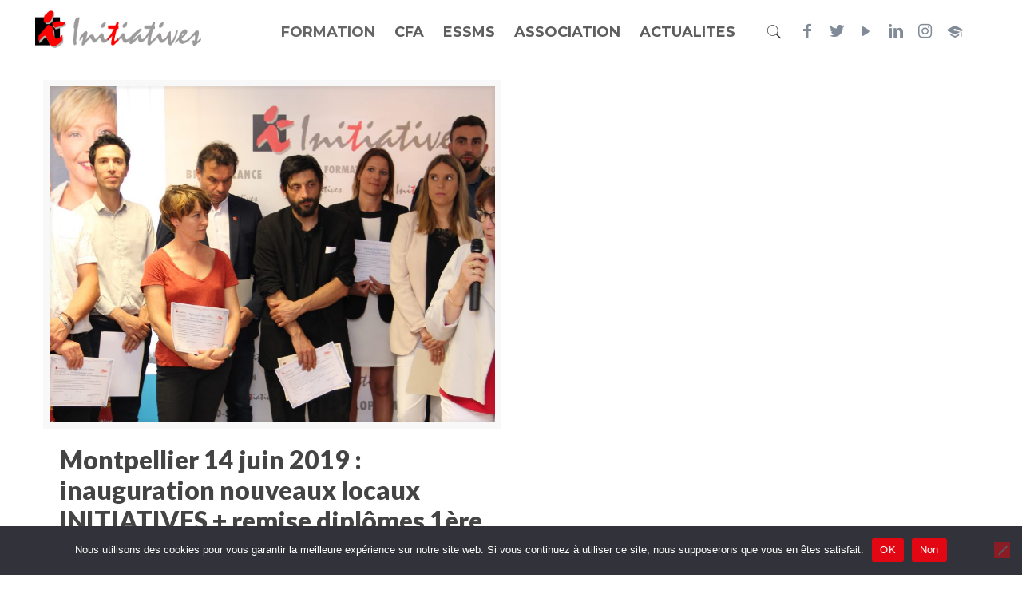

--- FILE ---
content_type: text/css; charset=utf-8
request_url: https://initiatives.asso.fr/wp-content/themes/betheme-child/style.css?ver=20.0
body_size: 4927
content:
/*
Theme Name:     Betheme Child
Theme URI:      http://themes.muffingroup.com/betheme
Author:         Muffin group
Author URI:     http://muffingroup.com
Description:    Child Theme for Betheme - Premium WordPress Theme
Template:       betheme
Version:        1.6.1
*/

/* Theme customization starts here
-------------------------------------------------------------- */

/******** ehsan work 06-07-17 *******/
#Content .vc_section { overflow: initial; }
.vc_column_container.access01 > .vc_column-inner,.vc_column_container.onac01 > .vc_column-inner { padding: 0; border-radius: 7px 7px 3px 3px; box-shadow: 0 0 5px rgba(0, 0, 0, 0.2);}


.vc_column_container.onac01 > .vc_column-inner .wpb_text_column.accesss01 { border-radius: 7px 7px 0 0; background-color: #FF0000; margin-bottom: 0; padding: 10px 20px; }
.vc_column_container.access01 > .vc_column-inner .wpb_text_column { border-radius: 7px 7px 0 0; background-color: #de0712; margin-bottom: 0; padding: 10px 20px; }

.vc_column_container.access01 > .vc_column-inner .Latest_news ul li,.vc_column_container.onac01 > .vc_column-inner .Latest_news ul li { padding: 15px 20px 10px; border-bottom: 1px solid #F1F1F1; margin-bottom: 0;}
.vc_column_container.access01 > .vc_column-inner .Latest_news ul li:last-child,.vc_column_container.onac01 > .vc_column-inner .Latest_news ul li:last-child {border-bottom: none;}
.direct-accress {font-size: 16px; font-weight: 700;}
.inset-toward .wpb_wrapper .wpb_text_column { margin-bottom: 0 !important; }
.wpb_wrapper .btn01 { padding: 15px 25px; border-radius: 5px; color: #222; background-color: #fff; font-size: 16px; display: inline-block; border: 1px solid #fff; text-decoration: none; text-transform: uppercase;}
.wpb_wrapper .btn01:hover {color: #000; background-color: #f4f4f4; }
.wpb_wrapper .btn02 { padding: 15px 25px; border-radius: 5px; color: #fff; background-color: #454545; font-size: 16px; display: inline-block; border: 1px solid #fff; text-decoration: none; text-transform: uppercase;}
.wpb_wrapper .btn02:hover {color: #fff; background-color: #555; }

.nz1 { margin-bottom: 20px; }
.nz1 .form-myset { border-radius: 3px; border-color: #fff; color: #4d6478;}
.nz1 textarea.form-myset { height: 154px; }
.nzbtn { position: relative; text-align: center; }
.nzbtn .envoyer { text-transform: uppercase; border-radius: 3px; margin-top: 15px; }
.nzbtn:before,.nzbtn:after { content: ''; clear: both; display: table; }
div.wpcf7 .nzbtn .ajax-loader{ position: absolute; }

.nouzform .righshows0 { float: right; }
.wpb_wrapper .nouzform  .wpcf7-form { display: block; }
.widget.widget_text h4 { text-transform: uppercase; font-size: 14px; margin-bottom: 5px; }

.footer-logo-img { float: right; }
.footer-logo-img a { max-width: 100%; display: inline-block; text-decoration: none; }
.footer-logo-img img { height: auto; max-width: 100%; display: inline-block; }

#Footer .footer_copy.cstm-ftr { background-color: #2C2C2C; }
#Footer .footer_copy.cstm-ftr .one { margin-bottom: 0; min-height: 33px; padding: 15px 0; }
/*.copyright { padding-top: 25px; }*/
.footer-logo-img p { margin-bottom: 0; }
.logo a .welcome-notes { color: #878786; display: block; line-height: normal; padding: 5px 0 0; text-decoration: none; text-transform: capitalize; letter-spacing: 3px;}
.logo a .welcome-notes b { color: #E30613; }

.formation-caption { padding: 12px 15px; background-color: #616161; margin-top: -9px!important; }
.formation-cfaption .for-title,.formation-caption .for-title a { color: #f0f0f0; }
.formation-caption .for-disc {color: #f0f0f0; font-size: 14px;}
.formation-caption .for-title { margin-bottom: 5px; font-size: 16px; line-height: 1.2em}
.formation-image-box img { vertical-align: middle; }
.formation-image-box { position: relative; z-index: 5; }
.formation-anchor { position: absolute; top: 0; left: 0; right: 0; bottom: 0; width: 100%; height: 100%; display: block; z-index: 10;}
/*.ubermenu.ubermenu-disable-submenu-scroll .ubermenu-item>.ubermenu-submenu.ubermenu-submenu-type-mega { border-top: 2px solid red !important; border-bottom: 10px solid red !important;}*/
.ubermenu .ubermenu-nav .ubermenu-column-1-4 {padding: 0px 1px;}
#Top_bar .top_bar_left { position: static !important; }

.list-pdf {list-style: none !important; margin: 0;}
.list-pdf li { background: url('http://vps264959.ovh.net/initiatives/wp-content/uploads/2017/07/pdf.jpg') no-repeat left center; padding-left: 25px; }
.tribe-event-url,.tribe-event-url:hover { color: #333; }

.tribe-events-loop .tribe-events-list-separator-month { display:none; }
.tribe-events-loop .tribe-events-list-event-title { padding: 5px 7px; background-color: #EEEEEE; display: block; font-size: 15px;}

.imgboxe .img-link-initial img { width: 100% !important; max-width: auto;}
.imgboxe .adipoli-before.img-link-initial {width: 100% !important; }

.clients_slider .clients_slider_header a.slider_prev { left: -30px; top: 35px; right: auto;}
.clients_slider .clients_slider_header a.slider_next {right: -30px; top: 35px; }
.clients_slider .clients_slider_header {overflow: inherit;}

.ubermenu .ubermenu-submenu .ubermenu-column { padding-left: 1px; padding-right: 1px; }
.heads02 .texte4,.heads02 input,.heads02 textarea,.heads02 select {display: inline-block;}
.heads02 .texte4 { padding-left: 10px; }

.afp-items .afp-single-item a {font-weight: bold;} 
.main-filters { text-align: center; }
.main-filters ul#afp-filter { display: inline-block;}
.wpb_wrapper .main-filters ul#afp-filter {padding-bottom: 20px;}
.mycolors a.vc_general.vc_btn3 {background-color: #E30613 !important;}
.app-google a { display: inline-block; vertical-align: middle;}
.app-google a.app-google-01 { margin: 0 5px; padding: 0 5px; max-width: 120px; }
.wpb_wrapper .clients_slider .clients_slider_header {height: auto !important; margin-bottom: 0 !important;}
.ddd { margin-top: 10px; }
@media(max-width: 1240px){
#Top_bar .ddd-01 a#search_button {top: 0;}
}
#Top_bar.is-sticky .ddd { margin-top: 5px; }
.menuo-right #Top_bar.is-sticky .menu_wrapper {margin-top: 5px !important;}

@media (min-width: 992px) { 
    #isotope-list .item { width: 24.9%; }
    .team-box { max-width: 100%; display: block; }

.ubermenu .ubermenu-colgroup .ubermenu-column, 
.ubermenu .ubermenu-custom-content-padded, 
.ubermenu .ubermenu-nonlink, 
.ubermenu .ubermenu-retractor, 
.ubermenu .ubermenu-target, 
.ubermenu-responsive-toggle { padding: 15px 12px; }
.menuo-right #Top_bar:not(.fixed-header) .menu_wrapper {margin-top: 13px !important;}

}

@media (max-width: 992px) { 
    .team-box { max-width: 270px; }
    
}

@media (max-width: 769px) { 
    .wpb_wrapper .head02,.wpb_wrapper .head03 { font-size: 22px; }
    .nouzform .righshows0 { float: none; }
    .for-title {height: auto;}
    .ubermenu-skin-clean-white.ubermenu-responsive-toggle { font-size: 30px; margin-top: 10px; text-align: center; padding: 5px 15px;position: absolute; right: 0; top: 0;}
    .header-plain #Top_bar { padding-bottom: 0; padding-top: 0; }
    .text01 {line-height: normal;}
    .main-filters #afp-filter li > a { padding: 8px 7px; }
    .main-filters #afp-filter li { width: 100%; text-align: center; }
    li.afp-single-item { padding: 0 !important; }
    .app-google a { display: block; padding-top: 15px; text-align: center; }
    .app-google a.app-google-01 { margin: 0 auto; padding: 5px 0;}
    .ddd-01:after,.ddd-01:before { contant: ''; display: table; clear: both; }
    .ddd-01 {display: inline-block; }
    .ddd { text-align: center; }
    .mobile-tb-left #Top_bar .top_bar_right .top_bar_right_wrapper { width: 100% }
    .mobile-header-mini.header-plain #Top_bar .ddd .ddd-01 a#search_button { line-height: 50px !important; }
    .ddd { margin-top: 0px; }
    #Top_bar #logo img.logo-mobile { 
        max-width: 75%;    
        padding: 0 5%;
        margin-top: -2px; 
    }
    .mobile-header-mini #Top_bar .logo { width: 70%; float: left; margin: 0 auto; border: none; padding: 10px 15px 5px; text-align: left; z-index: 9999; position: relative;}

}
@media (min-width: 992px){
.main-filters li.afp-single-item {
    width: 299px!important;
}
}
ul.clients .client_wrapper,
ul.clients .client_wrapper:hover {
    background: transparent!important;
}
.apss-social-share > div{
    vertical-align: top!important;
    display: inline-block;
}
.apss-social-share > div a{
    margin: 0!important;
    padding: 0!important;
}
.apss-social-share > div a:before{
    display: none!important;
}
.apss-social-share > div a i.fa:before{
    margin-left: .2em!important;
    font-size: 1.3em;
}
.apss-social-share > div a:hover i{
    color: #E30613 !important;
}
.to-relative-position{position: relative;}
body.single-post .section-post-header .single-photo-wrapper .image_frame img,
body.single-post .section-post-header .single-photo-wrapper .image_frame,
body.single-post .section-post-header .single-photo-wrapper,
body.single-post .section-post-header > div{
    width: 100%;
    max-width: 100%;
    margin: 0;
    padding: 0;
    border: 0;
    box-shadow: inherit!important;
}
body.single-post .section-post-header .single-photo-wrapper .image_frame .mask,
body.single-post .section-post-header .single-photo-wrapper .image_frame .image_links{
    display: none;
}
body.single-post .section-post-header .single-photo-wrapper .image_frame:hover img{
    top: 0;
}
body.single-post #Content,
body.single-post .section-post-header .post-header{
    margin-bottom: 0;
    padding-top: 0;
}
.mc4wp-form{text-align: center}
.newsletter label,
.mc4wp-form label{font-size: 1.8em;line-height: 1em;color: #d8d8d8;}
.mc4wp-form input,
.mc4wp-form label{display: inline-block; vertical-align:middle; float: none!important;font-family: "Lato", Arial, Tahoma, sans-serif;}
.row-newsletter .title{font-size: 1em; color: #ccc;}
/*.main-filters .afp-items li.afp-single-item{min-height: 325px!important}*/
.wcs-timetable__list .wcs-class{margin: 0}
.greyscale img, .clients_slider img {
    -webkit-filter: grayscale(100%); /* Safari 6.0 - 9.0 */
    -moz-filter: grayscale(100%);
    -o-filter: grayscale(100%);
    filter: grayscale(100%);
}
.greyscale img:hover, .clients_slider img:hover{
    -webkit-filter: grayscale(0%); /* Safari 6.0 - 9.0 */
    -moz-filter: grayscale(0%);
    -o-filter: grayscale(0%);
    filter: grayscale(0%);
}
.wpb_gallery_slides.wpb_flexslider.flexslider_slide{
    border: none;
    border-radius: 0;
}
body.single .single-photo-wrapper .image_frame{
    /*max-height: 449px;*/
    overflow: hidden;
}
.newsletter > *{
    display: inline-block;
}
.newsletter > .email{
    width: 30%;
}
.row-newsletter .inside{
    height: auto;
}





@media (min-width: 1241px){
    #Top_bar .top_bar_right_wrapper{top: 0!important}
}   

@media (max-width: 1240px){
    .header-classic #Top_bar .top_bar_right{z-index: 500;}
    .ubermenu-responsive > ul > li:nth-of-type(n+2) ul li a,
    .ubermenu-responsive > ul > li > a,
    .ubermenu-responsive > ul > li > span{text-align:center}
    .social-div {
        display: none;
    }
    .ubermenu{
        text-align: center;
    }
    .ubermenu .social-div{
        display: inline-block;
        float: none;
    }

    

    /**Social lightbox debut */
    /*
    .social-div ul.social{display: none;}
    .social-div{line-height: 3.5em; cursor:pointer;}
    .social-div:before{
    content:'Social';
    font-family: "mfn-icons";
        font-style: normal;
        font-weight: 400;
        speak: none;
        display: inline-block;
        text-decoration: none!important;
        width: 1em;
        margin-right: .2em;
        text-align: center;
        font-variant: normal;
        text-transform: none;
        line-height: 1em;
        margin-left: .2em;
    }
    .modal-bg{
        position: absolute;
        top: 0;
        bottom: 0;
        left: 0;
        right: 0;
        background: rgba(0,0,0,0.5);
        z-index: 10000;
    }
    .modal-bg > .modal-content{
        position: fixed;
        top: 50%;
        left: 50%;
        transform: translateX(-50%) translateY(-50%);
        display: inline-block;
        background: #fff;
    }
    .modal-bg .social li a{
        display: block;
        font-size: 20px;
        padding: 15px 3px;
        color: #808b97 !important;
    }
    .modal-bg .social li a:hover {
        color: #FF0000 !important;
    }
    .modal-bg .social > li{
        display: inline-block;
    }
    .modal-content .fa.fa-close{     
        position: absolute;
        right: -7px;
        top: -14px;
        font-size: 1.5em;
         }*/
}
@media (max-width: 993px){
html, body, p{font-size: initial!important}
    .breadcrumbs{display: none}
    #Top_bar .top_bar_right_wrapper { top: -3px!important; }
/*h1, h2, h3, h4, p, strong, b, span{ font-size: initial!important; }*/
#Top_bar .ddd-01 a#search_button{top: 18px;}
}
@media (min-width: 772px) and (max-width: 993px){
    .main-filters .afp-items li.afp-single-item{width: calc(70vw / 2)!important;}
}
@media (max-width: 767px){
    .vc_row .onac01{
        padding: 0 15px;
    }
    .formation-caption .for-title{max-width: 100%}
    #Top_bar .ddd-01 a#search_button{top: 10px;}
    .mobile-header-mini #Top_bar .top_bar_right{right: 70px!important;}
    .main-filters li.afp-single-item{
        /*width: calc(100vw - 30px)!important;*/
        /*width: calc(var(--vw, 1vw) * 100 - 30px);*/
        width: var(--vw)!important;
        margin-right:5px;
    }
    .afp-items .afp-single-item a > div,
    .afp-items .afp-single-item a{
        width: 100%!important;
    }
    .home .vc_row{
        margin-right: 0!important;
    }
    .single .section-post-header > .section_wrapper{
        padding: 0!important;
        max-width: 100%!important;
    }
    /*.single .section-post-header > .section_wrapper img{
        min-height: 100%;
        max-width: inherit!important;
        width: initial!important;
    }*/
    /*.single .section-post-header > .section_wrapper div[itemprop="image"]{
        height: 337px;
    }*/
}
@media (min-width: 769px){
    .ubermenu-responsive-toggle{
        text-align: center;
        position: absolute;
        float: none!important;
        right: -5%;
        top: 28px;
        width: 50px;
        padding: 0;
        box-sizing: border-box;
        background-color: transparent!important;
    }
    .ubermenu-responsive-toggle i{
        font-size: 2em
    }
}
@media (max-width: 600px){
    .mobile-header-mini #Top_bar .top_bar_right{z-index: 0}
}
.image-plus-texte > img{width: 100%}
.image-plus-texte span{
    position: absolute;
    top: 5px;
    left: 5px;
    background: #fff;
}
@media (max-width: 480px){
    #Top_bar .top_bar_right_wrapper{top:13px!important}
}

.main-filters .afp-items{width: 100%!important}
h1, .headt01{ /*line-height: 1em;*/ color: #FF0000!important;}
.hidden{display: none!important}
.ubermenu-responsive-toggle-open .fa-bars:before{content:"\f00d";}
.breadcrumbs a{font-size: 12px!important}
.access-bas-page h4 > a{
    word-wrap: break-word;
}
.mobile-social-ubermenu{
    float: none!important;
    text-align: center!important;
    display: inline-block;
    margin: 0 auto;
    left: 50%;
    position: relative;
    transform: translateX(-50%);
}
/*.mobile-social-ubermenu{display:none;}*/
 
#Content .ssba.ssbp-wrap {
    right: 0;
    z-index: 1000;
    width: 101%;
    height: 100%;
    background: rgba(173, 173, 173, 0.4);
}
#Content .ssba.ssbp-wrap, #Content .ssba.ssbp-wrap > div {
    position: fixed;
    top: 50%;
    left: 50%;
    transform: translateY(-50%) translateX(-50%);
}

#Content .ssba.ssbp-wrap,
#Content .ssba.ssbp-wrap > div{
    position: fixed;
    top: 50%;
    left: 50%;
    transform: translateY(-50%) translateX(-50%);
}
#Content .ssba.ssbp-wrap > div{
    background: #fff;
    padding: 20px;
}

footer .ssba.ssbp-wrap{
    display: none;
}
#Content .ssba.ssbp-wrap{   
    right: 0;
    z-index: 10000;
    width: 101%;
    height: 100%;
    background: rgba(173, 173, 173, 0.4);
    display: none;
}
#Content .ssba.ssbp-wrap > div .close{
    display: block;
    color: #000;
    position: absolute;
    /*top: -5px;
    right: 5px;*/
    top: 15px;
    right: 30px;
    font-family: Verdana;
    color: #555;
    font-weight: normal;
    font-size: 15px!important;
    cursor: pointer;
    width: 15px;
}
.button.btn-sharing{
    position: fixed;
    bottom: 0px;
    right: 10px;
    z-index: 10000;
    padding: 8px;
    width: 30px;
    height: 30px;
   /* background: #ccc;*/
    border-radius: 55px!important;
    background-color: transparent;
    background-image: url('img/share-circle.png')!important;
    background-repeat: no-repeat;
    background-size: 100%;
    
}
.button.btn-sharing > i{
    font-size: 30px;
    color: #fff;
    line-height: 15px;
    display: none;
}
.button.btn-sharing > i:before{
    margin:0px; 
}
#Content .ssba.ssbp-wrap > div .close > i{
    width: 20px;
    height: 20px;
    display: block;
    border: 1px solid red;
    float: right;
}

.copyright{
    float:none!important;
    display: inline-block;
}
.menu-menu-footer-container,
.menu-menu-footer-container ul > li{
    display: inline-block;
}
.menu-menu-footer-container ul > li:before{
    content: "/";
    padding: 5px;
}
.footer_copy{
    text-align: center;
    font-size: 0.8em;
    background-color: #fff!important;
color: #2C2C2C;
}
.menu-menu-footer-container ul > li a{
color: #2C2C2C!important}
.menu-menu-footer-container ul > li a:hover{
color: #FF0000!important}
.home .breadcrumbs{display: none;}
body.single .single-photo-wrapper .image_frame img{
    width: inherit!important;
    max-width: inherit!important;
}
.equipe-grille #isotope-list .item{
    padding-top: 15px;
    background: #fff;
    /* box-sizing: border-box; */
}
.insert-page .ssba{display: none!important}
@media (min-width: 1024px){
	body.single .single-photo-wrapper .image_wrapper,
    body.single .single-photo-wrapper .image_frame img,
    body.single .single-photo-wrapper .image_frame{
        height: 600px!important;
		width: 100%!important;
    }
}
@media (min-width: 778px) and (max-width: 1023px){
	body.single .single-photo-wrapper .image_wrapper,
    body.single .single-photo-wrapper .image_frame img,
    body.single .single-photo-wrapper .image_frame{
        height: 500px!important;
    }
    .main-filters #afp-filter li{width: 49%; box-sizing: border-box;}
    .main-filters #afp-filter li a{padding: 8px 0!important;}
}
@media (min-width: 480px) and (max-width: 777px){
	body.single .single-photo-wrapper .image_wrapper,
    body.single .single-photo-wrapper .image_frame img,
    body.single .single-photo-wrapper .image_frame{
        height: 400px!important;
    }
}
@media (max-width: 479px){
	body.single .single-photo-wrapper .image_wrapper,
    body.single .single-photo-wrapper .image_frame img,
    body.single .single-photo-wrapper .image_frame{
        height: 300px!important;
    }
}

#Header_wrapper, #Content{opacity: 0;}

.with_aside .sections_group{width: 100%!important; padding-top: 0!important;}
.menu_wrapper > a.responsive-menu-toggle.is-sticky{
    display: none!important;
}
/*@media (max-width: 772px){
.ubermenu-responsive .ubermenu-submenu ul > li > a{
    padding: 0!important;
}
}*/
@media (min-width: 769px){
    .with_aside .post-wrapper-content{
        width: 77%;
        float: left;
    }
    .with_aside .sidebar.columns{
        height: 100vh;
    }
}

@media screen and (max-width: 480px){
ul.ubermenu-nav > li:first-child > div.ubermenu-submenu > ul.ubermenu-row > li:nth-of-type(n+3){
    min-width: 50%;
}
}
.section.section-post-related{
    display: none;
}
#Top_bar #logo{
    transition: all 0.5s ease;
}
#Top_bar.fixed-header{
    height: 50px
}
#Top_bar.fixed-header #logo{
    padding: 0;
    width: 60%;
}
#Top_bar.fixed-header .ddd,
#Top_bar.fixed-header #menu_wrapper{
    margin: 0
}

ul.ubermenu-nav > .ubermenu-item > .ubermenu-target{height: 50px!important;overflow: hidden;}
body.single .single-photo-wrapper.image {
  height: auto !important;
  margin-bottom: 5px;
}